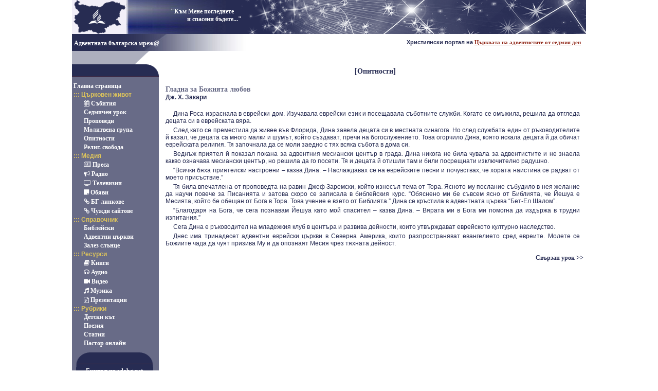

--- FILE ---
content_type: text/html; charset=windows-1251
request_url: https://sdabg.net/page.php?id=ssstory&year=5&quarter=4&week=6
body_size: 12407
content:
<!DOCTYPE html PUBLIC "-//W3C//DTD XHTML 1.0 Transitional//EN" "http://www.w3.org/TR/xhtml1/DTD/xhtml1-transitional.dtd">
<html xmlns="http://www.w3.org/1999/xhtml" xml:lang="bg" lang="bg">

<head>
  <meta http-equiv="Content-Type" content="text/html; charset=windows-1251">
  <meta name="description" content="Адвентната българска мрежа - Християнски портал на Църквата на адвентистите от седмия ден" />
  <meta name="Keywords"
    content="Адвентната българска мрежа, Адвентната българска мреж@, църква на адвентистите, portal, advent, адвентист, адвентен, вяра, Бог, портал, SDA, ЦАСД" />
  <meta name="Copyright" content="SDABG.NET" />
  <meta name="Language" content="Bulgarian" />
  <meta name="site-created" content="19-01-2004" />
  <meta property="og:description" content="Адвентната българска мрежа - Християнски портал на Църквата на адвентистите от седмия ден">
  <meta property="og:image" content="images/sdabg.net-logo.png" />
  <title>Адвентната българска мреж@</title>
  <link type="image/x-icon" href="/images/sdabgnet.ico" rel="shortcut icon" />
  <link rel="image_src" href="images/sdabg.net-logo.png" />

  <script language="JavaScript" type="text/javascript">
    if (top.window != window) {
      alert("Не кради!")
      document.location.href = "https://bibliata.com/paralel/bible.php?b=exodus&c=20&v1=15";
    }
  </script>
  <script type="text/javascript" src="script/js/google_analytics.js"></script>

  <!--script type="text/javascript" src="script/jquery-1.9.1.min.js"></script-->
  <script src="https://ajax.googleapis.com/ajax/libs/jquery/1.12.4/jquery.min.js"></script>
  <script language="JavaScript" type="text/javascript" src="script/scripts.js?19062025"></script>
  
    <link rel="stylesheet" href="css/style.css?d=7122025_2" />
  <link rel="stylesheet" href="css/scroll.css" />
    <script language="JavaScript" type="text/javascript" src="script/jqTooltip.js"></script>

</head>

<body>
    <table border="0" cellspacing="0" width="1000" cellpadding="0" height="100%"
    style="background: #ffffff url(images/bg_image1020.gif) repeat-y;margin: 0 auto;">
    <tr>
      <td width="100%" valign="top"><!--1st-->
        <div>

          <div class="top logoLine">
            <div style="margin-left:140px;width:190px;font-size:12px">
              <br>"Към Мене погледнете&nbsp;&nbsp;&nbsp;&nbsp;&nbsp;
              <br>и спасени бъдете..."
              <br><br>
            </div>
                        <script type="text/javascript">var IP="//sdasofia.org"</script>          </div>
          <div class="titleh1"
            style="text-align: right;height: 33px;background:transparent url(images/undertop.jpg) top left no-repeat;line-height:33px;vertical-align:middle;position:relative;">
            <h1 style="text-align:left;line-height:inherit;">&nbsp;<a href="./" class="titleh1">Адвентната
                българска мреж@</a></h1>

            <div style="position: absolute;right: 10px;top: 0;height: 100%;">
              <h1 style="font-size:11px;text-align:right;line-height:inherit;" class="color3">Християнски портал на
                <a href="http://adventist.bg" target="_blank">Църквата на адвентистите от седмия ден</a>
              </h1><br>
            </div>
          </div>
        </div>

        <table border="0" cellpadding="0" cellspacing="0" width="100%">
          <tr>
            <td valign="top" style="width: 169px;">

              <table border="0" cellspacing="0" cellpadding="0" style="margin-right: 10px"><!--menu-->
                <tr>
                  <td><img border="0" height="61" width="169" src="images/navtop.gif" /></td>
                </tr>
                <tr>
                  <td bgcolor="#686b87" ID="color2" valign="top">
                    <link rel="stylesheet" href="https://cdnjs.cloudflare.com/ajax/libs/font-awesome/4.7.0/css/font-awesome.min.css">
<style>
    table.menu td * {
        margin: 2px 0;
    }
</style>
<table border="0" cellspacing="0" cellpadding="0" class="menu"><!--menu-->

    <tr>
        <td width="3">&nbsp;</td>
        <td>
          <a href="./">Главна страница</a><br/>            <div style="padding-top:3" class="main_menu">::: Църковен живот</div>
            <ul>
                            <li>
                <a href="page.php?id=calendar"><span class="fa fa-calendar" aria-hidden="true"></span> <b>Събития</b></a>              </li>
                          <li>
                <a href="page.php?id=ss"><b>Седмичен урок</b></a>              </li>
                          <li>
                <a href="page.php?id=preach"><b>Проповеди</b></a>              </li>
                          <li>
                <a href="page.php?id=prayers"><b>Молитвена група</b></a>              </li>
                          <li>
                <a href="page.php?id=ssstories"><b>Опитности</b></a>              </li>
                          <li>
                <a href="page.php?id=rest"><b>Религ. свобода</b></a>              </li>
                        </ul>

            <div style="padding-top:3" class="main_menu">::: Медия</div>
            <ul>
                            <li>
                <a href="https://adventist.bg/medii/spisanie-hristianska-misal/" title='Списание "Християнска мисъл"' target="_blank"><span class="fa fa-newspaper-o" aria-hidden="true"></span> <b>Преса</b></a>              </li>
                          <li>
                <a href="page.php?id=radios"><span class="fa fa-bullhorn" aria-hidden="true"></span> <b>Радио</b></a>              </li>
                          <li>
                <a href="page.php?id=tvs"><span class="fa fa-television" aria-hidden="true"></span> <b>Телевизии</b></a>              </li>
                          <li>
                <a href="page.php?id=adver"><span class="fa fa-sticky-note" aria-hidden="true"></span> <b>Обяви</b></a>              </li>
                          <li>
                <a href="page.php?id=bglinks"><span class="fa fa-link" aria-hidden="true"></span> <b>БГ линкове</b></a>              </li>
                          <li>
                <a href="page.php?id=links"><span class="fa fa-link" aria-hidden="true"></span> <b>Чужди сайтове</b></a>              </li>
                        </ul>
            <div style="padding-top:3" class="main_menu">::: Справочник</div>
            <ul>
                            <li>
                <a href="page.php?id=bible_reference"><b>Библейски</b></a>              </li>
                          <li>
                <a href="page.php?id=teritory"><b>Адвентни църкви</b></a>              </li>
                          <li>
                <a href="page.php?id=sunset"><b>Залез слънце</b></a>              </li>
                        </ul>
            <div style="padding-top:3" class="main_menu">::: Ресурси</div>
            <ul>
                            <li>
                <a href="page.php?id=books"><span class="fa fa-book" aria-hidden="true"></span> <b>Книги</b></a>              </li>
                          <li>
                <a href="page.php?id=audio"><span class="fa fa-headphones" aria-hidden="true"></span> <b>Аудио</b></a>              </li>
                          <li>
                <a href="page.php?id=video"><span class="fa fa-video-camera" aria-hidden="true"></span> <b>Видео</b></a>              </li>
                          <li>
                <a href="page.php?id=music"><span class="fa fa-music" aria-hidden="true"></span> <b>Музика</b></a>              </li>
                          <li>
                <a href="page.php?id=present"><span class="fa fa-file-powerpoint-o" aria-hidden="true"></span> <b>Презентации</b></a>              </li>
                        </ul>
            <div style="padding-top:3" class="main_menu">::: Рубрики</div>
            <ul>
                            <li>
                <a href="page.php?id=kids"><b>Детски кът</b></a>              </li>
                          <li>
                <a href="page.php?id=poetry"><b>Поезия</b></a>              </li>
                          <li>
                <a href="page.php?id=articles"><b>Статии</b></a>              </li>
                          <li>
                <a href="page.php?id=answer"><b>Пастор онлайн</b></a>              </li>
                        </ul>
        </td>
    </tr>
</table>
                   </td>
                </tr>
                <tr>
 <td bgcolor="#686b87"><img border="0" height="37" width="169" src="images/boxtop.gif"></td>
</tr><tr>
 <td>
  <table border="0" cellspacing="0" cellpadding="0" width="100%"><tr>
   <td background="images/box_side_left.gif"><img border="0" src="images/cleardot.gif" width="14" height="1"></td>
   <td bgcolor="#272c53" ID="color2b" class="white"  width="136" align="center">
    <a href="page.php?id=team">Екипът на sdabg.net</a><br><br>
	<a href="page.php?id=comments">Отзиви</a><br><br>
	<a href="page.php?id=register">Регистрация<br>на сайт</a><br><br>
	<a href="page.php?id=banner">Банери</a>
	</td>
   <td bgcolor="#686b87" background="images/box_side_right.gif"><img src="images/cleardot.gif" width="19" height="1"></td>
  </tr></table>
 </td>
</tr><tr>
 <td><img border="0" height="46" width="169" src="images/boxbottom.gif"></td>
</tr>
              </table>
            </td>
            <td valign="top" height="100%" style="padding-top: 5px;"><!--content-->
              <div id="resourcesWarning" class="maintable color4" >
                <i class="fa fa-warning"></i> Сървърът с ресурси е временно недостъпен!</div><br>
<h2 class="color4">[<a href="page.php?id=ssstories">Опитности</a>]</h2>
<table border="0" id="lesson" width="99%" cellspacing="0" cellpadding="3">
    <tr>
    <tr>
        <td id="color3">
                          <div class="lesson2">Гладна за Божията любов</div>
                  <b>Дж. Х. Закари</b>
                  <br><br>
                <p>Дина Роса израснала в еврейски дом. Изучавала еврейски език и посещавала съботните служби. Когато се омъжила, решила да отгледа децата си в еврейската вяра.</p>

<p>След като се преместила да живее във Флорида, Дина завела децата си в местната синагога. Но след службата един от ръководителите й казал, че децата са много малки и шумът, който създават, пречи на богослужението. Това огорчило Дина, която искала децата й да обичат еврейската религия. Тя започнала да се моли заедно с тях всяка събота в дома си.</p>

<p>Веднъж приятел й показал покана за адвентния месиански център в града. Дина никога не била чувала за адвентистите и не знаела какво означава месиански център, но решила да го посети. Тя и децата й отишли там и били посрещнати изключително радушно.</p>

<p>“Всички бяха приятелски настроени – казва Дина. – Наслаждавах се на еврейските песни и почувствах, че хората наистина се радват от моето присъствие.”</p>

<p>Тя била впечатлена от проповедта на равин Джеф Заремски, който изнесъл тема от Тора. Ясното му послание събудило в нея желание да научи повече за Писанията и затова скоро се записала в библейския курс. “Обяснено ми бе съвсем ясно от Библията, че Йешуа е Месията, който бе обещан от Бога в Тора. Това учение е взето от Библията.” Дина се кръстила в адвентната църква “Бет-Ел Шалом”.</p>

<p>“Благодаря на Бога, че сега познавам Йешуа като мой спасител – казва Дина. – Вярата ми в Бога ми помогна да издържа в трудни изпитания.”</p>

<p>Сега Дина е ръководител на младежкия клуб в центъра и развива дейности, които утвърждават еврейското културно наследство.</p>

<p>Днес има тринадесет адвентни еврейски църкви в Северна Америка, които разпространяват евангелието сред евреите. Молете се Божиите чада да чуят призива Му и да опознаят Месия чрез тяхната дейност.</p>

        </td>
    </tr>
</table>
<p class="color4" style="float: right"><a href="page.php?id=ss&year=5&quarter=4&week=6">Свързан урок >></a></p></td>
</tr>
<!--end content-->
</table>
</td>
</tr><!--end 1-->
<tr>
    <td valign="bottom">
        <div class="footer color3">
            <span class="createdby">Created by <a href="http://ulimited.net/?id=web" target="_blank" style="text-decoration:none">ULimited<sup>®</sup></a></span>
            <span class="mail"><a href="mailto:webmaster@sdabg.net">webmaster@sdabg.net</a></span>
        </div>
    </td>
</tr>
</table>
<button type="button" class="scrollup" title="Върни се в началото на страницата">
    <i class="fa fa-arrow-up"></i>
</button>
</body>
</html>

--- FILE ---
content_type: text/css
request_url: https://sdabg.net/css/style.css?d=7122025_2
body_size: 20396
content:
body {
    scrollbar-face-color: #272C53;
    scrollbar-shadow-color: #ffffff;
    scrollbar-highlight-color: #272C53;
    scrollbar-3dlight-color: #000000;
    scrollbar-darkshadow-color: #000000;
    scrollbar-track-color: #F1F0F5;
    scrollbar-arrow-color: #FFFFFF;
    margin: 0px 0px 0px 0px;
    color: #272C53;
    background: #FFFFFF;
    position: relative;
	line-height: normal;
}
body {	
    font-family: Verdana, Arial, Helvetica, sans-serif;
    font-size: 12px;
}

a {
    font-family: Verdana;
}

a {
    behavior: url("hidefocus.htc");
}

*:focus {
    outline: none !important;
}
.logoLine{
    background-image: url(/images/top-logo.png),url(/images/ny_line.png);
    background-repeat: no-repeat;
    background-position: top left, 330px;
    background-size: auto, cover;
    background-color: #272c53;
	
    height: 66px;
    overflow: hidden;
    position: relative;
}
/*for FireFox */
input[type="submit"]::-moz-focus-inner, input[type="button"]::-moz-focus-inner {
    border: 0px;
}

.titleh1, .titleh1:hover {
    font-family: Verdana;
    font-size: 12px;
    font-weight: bold;
    color: #FFFFFF;
    text-decoration: none;
}

.white {
    color: white;
    /*font-size: 11px;*/
    font-weight: bold;
}

.main_menu {
    color: #DEC55B;
    /*font-size: 11px;*/
    font-weight: bold;
}

.darkbold {
    /*font-size: 12px;*/
    color: #333333;
    font-weight: bold;
    text-align: left;
}

.color3 A:link, #color3 A:link,
.color3 A:visited, #color3 A:visited,
.color3 A:active, #color3 A:active,
.color3 A:hover, #color3 A:hover {
    color: #902718;
    font-weight: bold;
}

#color2 A:link,
#color2 A:visited,
#color2 A:active {
    color: #FFFFFF;
    text-decoration: none;
    font-weight: bold;
}

#color2 A:hover {
    color: #272C53;
    text-decoration: none;
    font-weight: bold;
}

#color2b A:link {
    color: #FFFFFF;
    text-decoration: none;
    font-weight: bold;
}

#color2b A:visited {
    color: #FFFFFF;
    text-decoration: none;
    font-weight: bold;
}

#color2b A:active {
    color: #FFFFFF;
    text-decoration: none;
    font-weight: bold;
}

#color2b A:hover {
    color: #686B87;
    text-decoration: none;
    font-weight: bold;
}

.color4 A:link, #color4 A:link,
.color4 A:visited, #color4 A:visited,
.color4 A:active, #color4 A:active {
    color: #272C53;
    text-decoration: none;
    font-weight: bold;
}

.color4 A:hover, #color4 A:hover {
    color: #902718;
    text-decoration: none;
    font-weight: bold;
}

#color5 A {
    color: #c5228b;
    text-decoration: none;
    font-weight: bold;
}

#color5 A:hover {
    color: #c5228b;
    text-decoration: underline;
    font-weight: bold;
}

/*kids content*/
#color6 A:link,
#color6 A:visited,
#color6 A:active,
#color6 A:hover {
    color: #902718;
    font-weight: bold;
}

a.but {
    color: #147;
    text-decoration: none;
}

a.but:hover {
    color: #902718;
    text-decoration: none;
}

table.maintable, div.maintable {
    border-right: black 1px solid;
    border-top: black 1px solid;
    border-left: black 1px solid;
    border-bottom: black 1px solid;
    background-color: #F1F0F5;
}
div.maintable {
    padding: 5px;
    text-align: left;
}
div.maintable.titled{
    padding: 0;
}

#maintable TABLE {
    border-right: black 1px solid;
    border-top: black 1px solid;
    border-left: black 1px solid;
    border-bottom: black 1px solid;
    background-color: #F1F0F5;
}

#maintable th,
div.maintable.titled .main_title {
    background-color: #686B87;
    font-weight: bold;
    color: white;
}
div.maintable.titled .main_title {
    padding: 3px;
}

#maintable th.round {
    background-color: #686B87;
    border-top-right-radius: 18px;/*background-image: url(../images/top_r.gif);*/
    background-repeat: no-repeat;
    background-position: right;
    color: white;
    line-height: 21px;
    text-align: left;
    padding: 0 6px 0 3px;
}

#maintable td, .maintable td {
    vertical-align: top;
    /*font-family: Verdana, Arial, Helvetica, sans-serif;
    font-size: 11px;*/
    line-height: normal;
}
.bible-wrapper {
    text-align: center;
    margin-bottom: 10px;
    padding: 6px;
    border: 1px solid;
}
.bible-wrapper img {
    -ms-transform: scale(1);
    -webkit-transform: scale(1);
    transform: scale(1);
    -webkit-transition: all 1s ease;
    transition: all 1s ease;      
 }
 .bible-wrapper a:hover img {
    -ms-transform: scale(0.9);
    -webkit-transform: scale(0.9);
    transform: scale(0.9);
 }
td.newAdd{
    background-color: #F1F0F5;
}
div.newAdd{
    padding: 0 6px;
 }
div.newAdd dl{
    width: 40%;
    float: left;
    /*font-family: Verdana, Arial, Helvetica, sans-serif;
    font-size: 11px;*/
    margin: 0;
}
div.newAdd dl dt{
    background-color: #686B87;
    font-weight: bold;
    color: white;
    float: left;
    clear: left;
    width: 40%;
    padding: 1px;
    line-height: 18px;
}
div.newAdd dl dd{
    float: right;
    clear: left;
    width: 59%;
    clear: right;
}

div.newAdd dl dd input{
    height: 16px;
    padding: 1px;
}
div.newAdd textarea{
    float: right;
    width: 58%;
    clear: right;
    margin: 10px 0;
}
div.newAdd:after {
    clear: both;
    content: ".";
    display: block;
    font-size: 0;
    height: 0;
    line-height: 0;
    overflow: hidden;
}
input.button.newAdd{
    margin: 10px auto;
}



td.first, th.first {
    border: black 1px solid;
    border-right: none;
    border-top: none;
}

td.last, th.last {
    border: black 1px solid;
    border-top: none;
}

td.toptd, th.toptd {
    border-top: black 1px solid;
}
/*
td, th {
    font-family: Verdana, Arial, Helvetica, sans-serif;
    font-size: 12px;
}
*/
td.topr {
    font-family: Verdana;
    /*font-size: 12px;*/
    vertical-align: top;
    text-align: right;
}
/*
#main2 td {
    font-family: Verdana, Arial, Helvetica, sans-serif;
    font-size: 12px;
}
*/
#num li {
    list-style-type: decimal;
    list-style-image: none;
    margin-left: 20px;
}

table.radio, img.border {
    border-right: #4A6285 1px solid;
    border-top: #4A6285 1px solid;
    border-left: #4A6285 1px solid;
    border-bottom: #4A6285 1px solid;
}

#radio A:link {
    color: #4A6285;
    text-decoration: none;
    font-weight: bold;
}

#radio A:visited {
    color: #4A6285;
    text-decoration: none;
    font-weight: bold;
}

#radio A:active {
    color: #4A6285;
    text-decoration: none;
    font-weight: bold;
}

#radio A:hover {
    color: #4A6285;
    text-decoration: none;
    font-weight: bold;
}

table.xm {
    border-right: #26504f 1px solid;
    border-top: #26504f 1px solid;
    border-left: #26504f 1px solid;
    border-bottom: #26504f 1px solid;
}

#xm A:link {
    color: #26504f;
    text-decoration: none;
    font-weight: bold;
}

#xm A:visited {
    color: #26504f;
    text-decoration: none;
    font-weight: bold;
}

#xm A:active {
    color: #26504f;
    text-decoration: none;
    font-weight: bold;
}

#xm A:hover {
    color: #26504f;
    text-decoration: none;
    font-weight: bold;
}

td.sep {
    border-bottom: #000 1px solid;
    /*font-family: Verdana, Arial, Helvetica, sans-serif;
    font-size: 12px;*/
    color: #272C53;
    text-align: center;
}

p, pre {
    font-family: inherit;
    /*font-size: 12px;*/
    color: #272C53;
    margin: 8px 5px 0px 5px;
}

p {
    text-align: justify;
}

p.ind {
    margin-top: 0px;
    margin-bottom: 0px;
    text-indent: 15px;
}

.h1, H1 {
    text-align: center;
    font-family: Verdana, Arial, Helvetica, sans-serif;
    font-size: 16px;
    font-weight: bold;
    color: #272C53;
    margin: 0;
}

H2 {
    font-family: Verdana, Arial, Helvetica, sans-serif;
    font-size: 14px;
    font-weight: bold;
    color: #272C53;
    text-align: center;
}

H3 {
    font-family: Verdana;
    font-size: 12px;
    color: #902718;
    margin-bottom: 5px;
}

.h4 {
    font-family: Verdana, Arial, Helvetica, sans-serif;
    font-size: 12px;
    color: #902718;
    line-height: normal;
}

.news h4.date {
    /*font-family: Verdana, Arial, Helvetica, sans-serif;*/
    font-size: 10px;
    color: #686b87;
    margin-top: 0px;
    margin-bottom: 5px;
}

.top {
    font-weight: bold;
    font-size: 14px;
    font-family: Verdana;
    color: White;
    vertical-align: middle;
    text-align: right;
}

.calendar {
    width: 200px;
    border: 1px solid #272C53;
    background-color: #272C53;
}

.month {
    background-color: #272C53;
    font-weight: bold;
    color: white;
}

.daysofweek {
    background-color: #686B87;
    font-weight: bold;
    color: white;
}
h2.daysofweek {
    display: flex;
    justify-content: space-between;
    padding: 10px;
    border-top-right-radius: 18px;
}
div.tv.daysofweek{
    display: inline-block;
    line-height: 48px;
    padding-right: 4px;
}
div.tv.daysofweek img{
    width: 48px;
    height: 48px;
    float: left;
}
div.tv.daysofweek a{
    color:inherit;
}


.days {
    background-color: #F1F0F5;
    padding: 2px;
}

#today {
    font-weight: bold;
    color: #902718;
}

.selday {
    background-color: #ACAFBE;
    padding: 2px;
}

a.cal {
    text-decoration: none;
    color: black;
}

.textfield, textarea {
    width: 100%;
    border-right: black 1px solid;
    border-top: black 1px solid;
    border-left: black 1px solid;
    border-bottom: black 1px solid;
    background-color: transparent;
}

input.button {
    color: white;
    background-color: #686B87;
    cursor: pointer;
}
/*
select, input {
    font: 12px verdana;
}
*/
ul {
    margin: 0px 0px 0px 20px;
    padding: 0px 0px 0px 20px;
}

li, dt, dd {
 /*   FONT-FAMILY: Verdana, Arial, Helvetica, sans-serif;
    FONT-SIZE: 12px;*/
    color: #272C53;
    margin-top: 10px;
    margin-left: 0px;
    list-style-type: none;
}

li.dec {
    margin-left: 15px;
    list-style-type: decimal;
    list-style-image: none;
}

li.l {
    list-style-image: url(../img/link.gif);
}

li.disc {
    margin-left: 15px;
    list-style-type: disc;
    list-style-image: none;
    margin-top: 5px;
}

.c1 {
    background: transparent url(../images/bottom_right.jpg) bottom right no-repeat;
}

.footer {
    height: 88px;
    padding-left:20px;
    background: url(../images/bottom_left.jpg) left bottom no-repeat, url(../images/bottom_right.jpg) right bottom no-repeat, url(../images/bottom.jpg) left bottom repeat-x;
    display: flex;
    align-items: flex-end;
    justify-content: space-between;
}
.footer span.createdby{
    color:white;
    padding-bottom:3px;
    font-size:11px;
}
.footer span.mail{
    font-size: 13px;
    padding-right: 60px;
    padding-bottom: 36px;
}

hr {
    width: 50%;
    height: 0;
    border: 1px solid #902718;
    margin: 6px auto;
    position: relative;
    clear: both;
}

div#lesson {
    font-size: 1.2em;
    padding-bottom: 10px;
}
#lesson .lesson {
    background-color: #272C53;
    font: bold 20px verdana;
    color: white;
    width: 120px;
    text-align: center;
    padding: 3px 3px 3px 3px;
}
#lesson .lesson2 {
    color: #686B87;
    font: bold 14px verdana;
    margin-top: 5px;
}
#lesson p {
    text-indent: 15px;
    margin: 4px 0px 3px 0px;
}

.kids {
    font-family: "Comic Sans MS";
    font-size: 16px;
    color: #902718;
    margin-bottom: 0px;
}

#tooltip_table {
    position: absolute;
    right: 2px;
    display: none;
    z-index: 200;
    border: black 1px solid;
    background-color: #F1F0F5;
}

label {
    cursor: pointer;
}

/* for kids lessons */
/* page-frames */
.page {
    position: relative;
    left: 100px;
    width: 558px;
    height: 605px;
    background-image: url(../img/kids/lessons/backgr.jpg);
    padding: 0px;
    margin: 0px;
}

.page0 {
    position: relative;
    left: 100px;
    width: 564px;
    background-color: #FFFAC2;
}

.page_green {
    position: relative;
    left: 100px;
    width: 564px;
    height: 610px;
    background-image: url(../img/kids/lessons/backgr_green.jpg);
    background-position: center;
}

.page_blue {
    position: relative;
    left: 100px;
    width: 564px;
    height: 610px;
    background-image: url(../img/kids/lessons/backgr_blue.jpg);
    background-position: center;
}

.page_pink {
    position: relative;
    left: 100px;
    width: 564px;
    height: 610px;
    background-image: url(../img/kids/lessons/backgr_pink.jpg);
    background-position: center;
}

.kid_table {
    position: relative;
    top: 50px;
    margin-left: 55px;
    width: 415px;
    height: 495px
}

.kid_table1 {
    position: relative;
    top: 33px;
    margin-left: 62px;
    width: 441px;
    height: 495px;
    line-height: 1.2em;
}
h5.kids{
	margin: 10px 0 0 0
}
ul.kid_app {
	margin: auto;
	padding: 0;
}
ul.kid_app li {
	margin-left: 4px;
	display: inline-block;
}
.navig_page {
    position: relative;
    left: 100px;
    width: 558px;
    text-align: center;
}

/* page-boats */
#primary.boat div.yellow_line {
    background: url(../img/kids/lessons/primary/backgr_y_boat.png) repeat-x;
    height: 32px;
    margin-top: 8px;
}

#primary h1 {
    font-family: "Comic Sans MS";
    font-size: 26px;
    margin-bottom: 0px;
    margin-top: 0px;
}

#primary h2 {
    font-family: "Comic Sans MS";
    font-size: 18px;
    margin: 0px 0px 0px 0px;
    text-align: left;
}

#primary h4 {
    font-family: "Comic Sans MS";
    font-size: 16px;
    margin: 0px 0px 0px 0px;
    text-align: left;
}

#primary h3 {
    font-family: "Comic Sans MS";
    font-size: 16px;
    margin: 0px 0px 0px 0px;
    text-align: left;
    font-weight: normal;
}

#boat_orange {
    padding-top: 8px;
    padding-bottom: 8px;
}

#boat_orange A {
    color: #E97D31;
    text-decoration: none;
    font-weight: bold;
}

#boat_orange A:hover {
    color: #E97D31;
    text-decoration: underline;
    font-weight: bold;
}

/* page-lambs */
.title {
    padding-top: 8px;
    padding-bottom: 8px;
}

.title A {
    text-decoration: none;
    font-weight: bold;
}

.title A:hover {
    text-decoration: underline;
}

#primary.lamb div.line {
    height: 44px;
    margin-top: 8px;
    background-image: url(../img/kids/lessons/primary/backgr_lambs.png);
    background-repeat: repeat-x;
    background-position: center;
}

.pink_bg {
   background-color: #DB348A;
}

/*colours*/
.dl{
color: #4A0D60;
}
.dl_bg{
background-color: #4A0D60;
}
.dr {
    color: #D92127
}

.dr_bg {
    background-color: #D92127
}

.lb_bg {
    background-color: #0072BC;
}

.gb1 {
    color: #00A67E;
}

.gb1_bg {
    background-color: #00A67E;
}

.gb_bg {
    background-color: #00ABBC;
}

.gb2 {
    color: #27BA9E
}

.lg {
    color: #97C940
}

.lg_bg {
    background-color: #97C940
}

.db {
    color: #471962
}

.db1_bg {
    background-color: #0054A6
}

.db1 {
    color: #0054A6
}

.orange1 {
    color: #FBAE1F
}
.orange1_bg{
    background-color: #FBAE1F;
}

.orange {
    color: #E97D31
}
.orange_bg {
    background-color: #E97D31
}
.yellow {
    color: #FFDE00
}

.message {
    padding-top: 8px;
    padding-left: 50px;
    padding-right: 15px;
    width: 80%;
}

td.verse_td {
    position: relative;
}
.verse {
     padding: 20px 15px 15px 15px;
 }
td.verse_td #mess_obj{
    position: absolute;
    top: 20px;
    left: 0px;
}
td.verse_td #mess_obj.message_lg_orange {
    background: url(../img/kids/lessons/primary/message_lgo.gif) no-repeat;
    width: 180px;
    height: 219px;
}

td.verse_td #mess_obj.message_b_yellow {
    background: url(../img/kids/lessons/primary/message_by.gif) no-repeat;
    width: 182px;
    height: 219px;
}

td.verse_td #mess_obj.message_orange_yellow {
    background: url(../img/kids/lessons/primary/message_orange_y.gif) no-repeat;
    width: 206px;
    height: 228px;
}

.small {
    padding-right: 5px;
    text-align: right;
    font-style: italic;
}

ul.news {
    width: 320px;
    padding: 0;
    margin: 0 0 0 0;
}

ul.news li {
    float: left;
    list-style-type: none;
    padding: 0;
    margin: 0 0 5px 0;
    width: 50%;
}

ul.news li a {
    color: #d6ad00;
    float: left;

}

#player {
    display: block;
    width: 320px;
    height: 24px;
}

ul.ads {
    margin: 0 0 0 10px
}
ul.ads>li {
    width: 100%;
    margin-top: 15px;
    clear: both;
    list-style-type: disc;
    list-style-image: url(../img/note.png);
    list-style-position: outside;
    line-height: 1.5;
}
dl.intro{
    margin: 0;
}
 dl.intro dd>img {
    float: left;
    margin-right: 6px;
}
dl.intro:after {
    clear: both;
    content: ".";
    display: block;
    font-size: 0;
    height: 0;
    line-height: 0;
    overflow: hidden;
}
dl.intro dt{
    float: left;
    clear:left;
    width: 50px;
    padding-bottom: 40px;
    background: url(../img/couple.gif) left bottom no-repeat;
}
dl.intro dd{
    float: left;
    width: 735px;
}
dl.intro dt, dl.intro dd{
    margin-top: 15px;
}
ul.ads.intro>li {
    list-style-image: url(../img/heads.png);
}
ul.ads.intro>li span.num {
    left: -40px;
    position: absolute;
    top: -15px;
}
ul.ads>li li {
    list-style-image: none;
    margin-top: 7px;
}
ul.ads>li h4 {
    margin: 10px 0 0 0
}
.fa.adver_icon {
    font-size: 1.5em;
    color: #686B87;
}

.skype_icon, .email_icon, .phone_icon {
    display: inline-block;
    height: 24px;
    line-height: 24px;
    padding-left: 25px;
}
.skype_icon {
    background: url("../img/adds/contact_skype.png") no-repeat scroll left center transparent;
}
.email_icon {
    background: url("../img/adds/contact_email.png") no-repeat scroll left center transparent;
}
.phone_icon {
    background: url("../img/adds/contact_phone.png") no-repeat scroll left center transparent;
}
.skype_icon a,
.email_icon a,
.phone_icon a {
    margin-left: 5px
}

ul.links {
    margin: 0;
    padding: 0;
}
ul.links img {
    margin-right: 7px;
}
ul.links .fa-link {
    color: #902718;
}
ul.links>li {
    /* list-style-image: url(../img/red_right_arrow.png);*/
    list-style-position: inside;
}

ul.links.churches>li {
    margin-top: 5px;
}

.ss {
    width: 700px;
    text-align: center;
    margin: 0 auto;
}
.ss .app p{
    margin: 16px 0 0 0;
    text-align: center;
}
.ss .app img.ico{
    height: 100px;
    float: left;
    padding-bottom: 10px;
}
.ss .title, .ss .period, .ss .author {
    display: block;
    color: inherit;
    margin-top: 8px;
    font-size: 12px;
}
.ss .title {
    margin-top: 0px;
    font-weight: bold;
    font-size: 30px;
    font-family: Times New Roman Cyr
}
.ss .subtitle {
    font-size: 16px;
    color: inherit;
    margin: 0;
    padding-bottom: 14px;
}
.ss .period {
    font-style: italic;
}
.ss .author {
    font-weight: bold;
    font-style: italic;
    font-size: 14px;
}

.ss .intro img{
  width: 32px;
  height: 32px;
  vertical-align: middle;
}
.ss .intro a{
    color:inherit;
}
.ssListen{
    width: 50px;
    height: 48px;
	margin: 6px 0;
	cursor: pointer;
    background-image: url(/img/sslisten.png);
    background-repeat: no-repeat;
    background-size: contain;
    background-position: center;
}

li#foldheaderF {
    list-style-image: url(../img/open.gif);
}
li#foldheader {
    list-style-image: url(../img/fold.gif);
}
li.foldheader {
    cursor: pointer;
    list-style-image: url(../img/fold.gif);
}
li.foldheader.open {
    list-style-image: url(../img/open.gif);
}
.icon-span-filestyle.glyphicon.glyphicon-folder-open {
    background-image: url("../img/open.gif");
    display: inline-block;
    height: 16px;
    width: 16px;
}

div#churches_dialog .modal-dialog {
    max-width: 450px;
}
ul.list{
    padding: 0;
    margin: 0;
}
li.list-item {
    display: flex;
    flex-direction: row;
    margin: 20px;
}
li.list-item .main_cont {
    margin: 0 0 0 12px;
    flex-grow: 1;
}
.egw_button {
    margin: 20px auto 10px;
    text-align: center;
    width: 280px;
    background: rgb(21, 136, 177);
}
.egw_button a {
    color: white;
    display: inline-block;
    padding: 6px; 
}
.egw_button a img {
    padding: 4px;
}
.egw_button a h2 {
    color: white;
    line-height: 1.6;
    margin: 8px 0 6px;
}
.source-right {
    text-align: right;
    margin-top: 6px;
}
#resourcesWarning {
    margin: 10px auto 16px;
    padding: 6px;    
    font-size: 1.5em;
    width: 70%;
    text-align: center;
    color: darkred;
    border-color: darkred;
    display: none;
}

#ssInfoLink {
  border: 1px solid #e5e5e5;
  background: #f1f0f5;
  padding: 16px;
  border-radius: 6px;
  max-width: 600px;
  margin: 20px auto;
  font-size: 16px;
  line-height: 1.5;
}
#ssInfoLink h3 {
  margin-top: 0;
  color: inherit;
  font-size: inherit;
}
#ssInfoLink p {
  margin: 10px 0;
}
#ssInfoLink a {
  display: inline-block;
  padding: 10px 14px;
  background: #686b87;
  color: #fff;
  text-decoration: none;
  border-radius: 4px;
}
#ssInfoLink a:hover {
  background: #272c53;
}

--- FILE ---
content_type: application/javascript
request_url: https://sdabg.net/script/scripts.js?19062025
body_size: 3240
content:
var ns4 = document.layers;
var ns6 = document.getElementById && !document.all;
var nav = navigator.userAgent.toLowerCase();
var opera = nav.indexOf("opera") != -1;
var ie4 = document.all && !opera;

var signP = "img/plus.gif";
var signM = "img/minus.gif";

function GetCookie(name) {
  var arg = name + "=";
  var alen = arg.length;
  var clen = document.cookie.length;
  var i = 0;
  while (i < clen) {
    var j = i + alen;
    if (document.cookie.substring(i, j) == arg) return getCookieVal(j);
    i = document.cookie.indexOf(" ", i) + 1;
    if (i == 0) break;
  }
  return null;
}

function getCookieVal(offset) {
  var endstr = document.cookie.indexOf(";", offset);
  if (endstr == 1) endstr = document.cookie.length;
  return unescape(document.cookie.substring(offset, endstr));
}

function SetCookie(name, value, expires) {
  var exp = new Date();
  var expiro = exp.getTime() + 24 * 60 * 60 * 1000 * expires;
  exp.setTime(expiro);
  var expstr = "; expires=" + exp.toGMTString();
  document.cookie = name + "=" + escape(value) + expstr;
}

function DeleteCookie(name) {
  if (GetCookie(name)) {
    document.cookie = name + "=" + "; expires = Thu, 01-Jan-70 00:00:01 GMT";
  }
}

function SetLocation(loc) {
  var exp = new Date();
  var expiro = exp.getTime() + 24 * 60 * 60 * 1000 * 365;
  exp.setTime(expiro);
  var expstr = "; expires=" + exp.toGMTString();
  document.cookie = "location=" + escape(loc) + expstr;
}

function xswitch(listID) {
  if (listID.style.display == "none") {
    listID.style.display = "";
  } else {
    listID.style.display = "none";
  }
}

function icoswitch(bid) {
  icoID = document.getElementById("pic" + bid);
  if (icoID.src.indexOf("minus") != -1) {
    icoID.src = signP;
    icoID.title = "Покажи";
    SetCookie("block" + bid, "yes", 365);
  } else {
    icoID.src = signM;
    icoID.title = "Скрий";
    DeleteCookie("block" + bid);
  }
}

function xyzswitch(bid) {
  xswitch(document.getElementById("pe" + bid));
  icoswitch(bid);
}

function writeImg(id) {
  var isP = GetCookie("block" + id);
  document.write(
    '<img align="absmiddle" id="pic' +
      id +
      '" src="' +
      (isP ? signP : signM) +
      '" onclick="xyzswitch(\'' +
      id +
      '\');" style="cursor:pointer" title="' +
      (isP ? "Покажи" : "Скрий") +
      '">&nbsp;'
  );
}

function writeDiv(id) {
  document.write(
    '<div id="pe' +
      id +
      '" style="display:' +
      (GetCookie("block" + id) ? "none" : "") +
      ';">'
  );
}

// Resource server status checker using jQuery
function checkResourceServer() {
  $.getJSON("resourceServer.php", function (data) {
    var warning = $("#resourcesWarning");
    if (data.status === true) {
      warning.hide();
    } else {
      warning.show();
    }
  }).fail(function () {
    $("#resourcesWarning").hide();
  });
}

$(function () {
  // ScrollUp
  const scrollButton = $(".scrollup");
  $(window).on("scroll", function () {
    if ($(this).scrollTop() > 200) {
      scrollButton.addClass("is-active");
    } else {
      scrollButton.removeClass("is-active");
    }
  });
  scrollButton.on("click", function () {
    $("html, body").animate(
      {
        scrollTop: 0,
      },
      600
    );
    return false;
  });

  // Resource server check every 5 minutes
  checkResourceServer();
  setInterval(checkResourceServer, 5 * 60 * 1000);
});


--- FILE ---
content_type: text/plain
request_url: https://www.google-analytics.com/j/collect?v=1&_v=j102&a=1319792181&t=pageview&_s=1&dl=https%3A%2F%2Fsdabg.net%2Fpage.php%3Fid%3Dssstory%26year%3D5%26quarter%3D4%26week%3D6&ul=en-us%40posix&dt=%D0%90%D0%B4%D0%B2%D0%B5%D0%BD%D1%82%D0%BD%D0%B0%D1%82%D0%B0%20%D0%B1%D1%8A%D0%BB%D0%B3%D0%B0%D1%80%D1%81%D0%BA%D0%B0%20%D0%BC%D1%80%D0%B5%D0%B6%40&sr=1280x720&vp=1280x720&_u=IEBAAEABAAAAACAAI~&jid=1778839719&gjid=1844556178&cid=747044955.1768950303&tid=UA-11731382-1&_gid=2022250660.1768950303&_r=1&_slc=1&z=1206371381
body_size: -449
content:
2,cG-VBEYEFY44W

--- FILE ---
content_type: application/javascript
request_url: https://sdabg.net/script/jqTooltip.js
body_size: 639
content:
var first=true;
Xoffset=-60; // modify these values to ...
Yoffset= 20; // change the popup position.
var X1,  Y1, $tooltip;
var radioInfo="Този избор е небходим за генериране на подходящи връзки към download ресурсите на всички страници. Ако направите промяна тук и имате заредена страница, съдържаща връзки към download ресурси, трябва да я презаредите.";

function popup(msg){
//var content="<TABLE class='maintable'><TD>"+msg+"</TD></TABLE>";
    $tooltip.find("td").html(msg);
    $tooltip.css("display", "block");
}

function get_mouse(e){
    $tooltip.css({"left":(e.pageX+Xoffset), "top": (e.pageY+Yoffset)});
}

function kill(){
yyy=-1000;
    $tooltip.css("display","none");
}

$(function(){
    $tooltip=$('<table id="tooltip_table" class="maintable"><tr><td></td></tr></table>');
    $("body").append($tooltip);
    $(document).mousemove(get_mouse);
});
